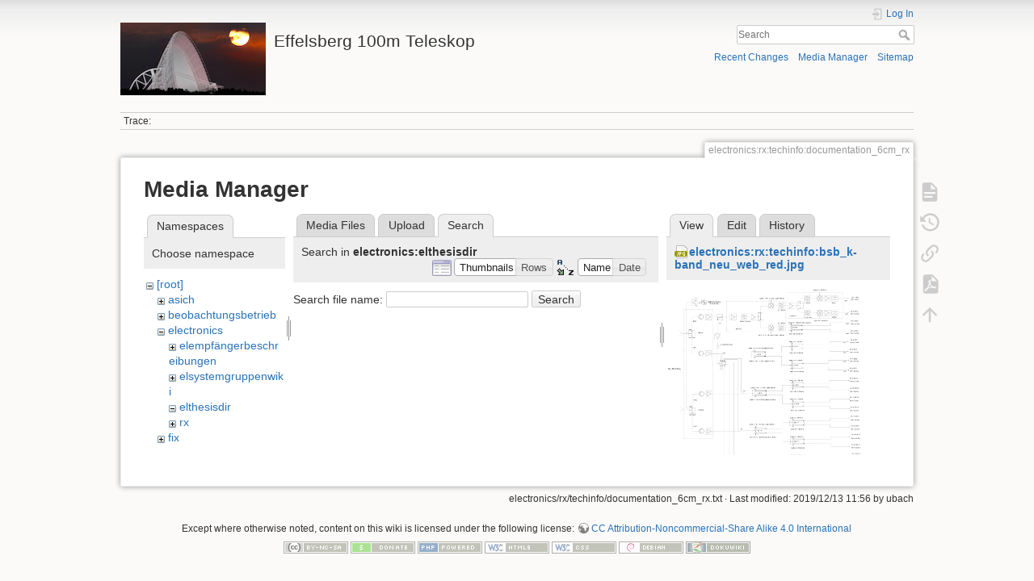

--- FILE ---
content_type: text/html; charset=utf-8
request_url: https://eff100mwiki.mpifr-bonn.mpg.de/doku.php?id=electronics:rx:techinfo:documentation_6cm_rx&tab_files=search&do=media&tab_details=view&image=electronics%3Arx%3Atechinfo%3Absb_k-band_neu_web_red.jpg&ns=electronics%3Aelthesisdir
body_size: 5301
content:
<!DOCTYPE html>
<html lang="en" dir="ltr" class="no-js">
<head>
    <meta charset="utf-8" />
    <title>electronics:rx:techinfo:documentation_6cm_rx [Effelsberg 100m Teleskop]</title>
    <script>(function(H){H.className=H.className.replace(/\bno-js\b/,'js')})(document.documentElement)</script>
    <meta name="generator" content="DokuWiki"/>
<meta name="theme-color" content="#008800"/>
<meta name="robots" content="noindex,nofollow"/>
<link rel="search" type="application/opensearchdescription+xml" href="/lib/exe/opensearch.php" title="Effelsberg 100m Teleskop"/>
<link rel="start" href="/"/>
<link rel="contents" href="/doku.php?id=electronics:rx:techinfo:documentation_6cm_rx&amp;do=index" title="Sitemap"/>
<link rel="manifest" href="/lib/exe/manifest.php"/>
<link rel="alternate" type="application/rss+xml" title="Recent Changes" href="/feed.php"/>
<link rel="alternate" type="application/rss+xml" title="Current namespace" href="/feed.php?mode=list&amp;ns=electronics:rx:techinfo"/>
<link rel="alternate" type="text/html" title="Plain HTML" href="/doku.php?do=export_xhtml&amp;id=electronics:rx:techinfo:documentation_6cm_rx"/>
<link rel="alternate" type="text/plain" title="Wiki Markup" href="/doku.php?do=export_raw&amp;id=electronics:rx:techinfo:documentation_6cm_rx"/>
<link rel="stylesheet" type="text/css" href="/lib/exe/css.php?t=dokuwiki&amp;tseed=ce2a97f01dcbd7bd7532f24049966e33"/>
<!--[if gte IE 9]><!-->
<script type="text/javascript">/*<![CDATA[*/var NS='electronics:rx:techinfo';var JSINFO = {"plugins":{"tablelayout":{"features_active_by_default":0}},"id":"electronics:rx:techinfo:documentation_6cm_rx","namespace":"electronics:rx:techinfo","ACT":"media","useHeadingNavigation":0,"useHeadingContent":0};
/*!]]>*/</script>
<script type="text/javascript" charset="utf-8" src="/lib/exe/jquery.php?tseed=23f888679b4f1dc26eef34902aca964f"></script>
<script type="text/javascript" charset="utf-8" src="/lib/exe/js.php?t=dokuwiki&amp;tseed=ce2a97f01dcbd7bd7532f24049966e33"></script>
<script type="text/x-mathjax-config">/*<![CDATA[*/MathJax.Hub.Config({
    tex2jax: {
        inlineMath: [ ["$","$"], ["\\(","\\)"] ],
        displayMath: [ ["$$","$$"], ["\\[","\\]"] ],
        processEscapes: true
    }
});
/*!]]>*/</script>
<script type="text/javascript" charset="utf-8" src="https://cdnjs.cloudflare.com/ajax/libs/mathjax/2.7.4/MathJax.js?config=TeX-AMS_CHTML.js"></script>
<!--<![endif]-->
    <meta name="viewport" content="width=device-width,initial-scale=1" />
    <link rel="shortcut icon" href="/lib/tpl/dokuwiki/images/favicon.ico" />
<link rel="apple-touch-icon" href="/lib/tpl/dokuwiki/images/apple-touch-icon.png" />
    </head>

<body>
    <div id="dokuwiki__site"><div id="dokuwiki__top" class="site dokuwiki mode_media tpl_dokuwiki     hasSidebar">

        
<!-- ********** HEADER ********** -->
<div id="dokuwiki__header"><div class="pad group">

    
    <div class="headings group">
        <ul class="a11y skip">
            <li><a href="#dokuwiki__content">skip to content</a></li>
        </ul>

        <h1><a href="/doku.php?id=start"  accesskey="h" title="[H]"><img src="/lib/exe/fetch.php?media=logo.png" width="180" height="90" alt="" /> <span>Effelsberg 100m Teleskop</span></a></h1>
            </div>

    <div class="tools group">
        <!-- USER TOOLS -->
                    <div id="dokuwiki__usertools">
                <h3 class="a11y">User Tools</h3>
                <ul>
                    <li class="action login"><a href="/doku.php?id=electronics:rx:techinfo:documentation_6cm_rx&amp;do=login&amp;sectok=" title="Log In" rel="nofollow"><span>Log In</span><svg xmlns="http://www.w3.org/2000/svg" width="24" height="24" viewBox="0 0 24 24"><path d="M10 17.25V14H3v-4h7V6.75L15.25 12 10 17.25M8 2h9a2 2 0 0 1 2 2v16a2 2 0 0 1-2 2H8a2 2 0 0 1-2-2v-4h2v4h9V4H8v4H6V4a2 2 0 0 1 2-2z"/></svg></a></li>                </ul>
            </div>
        
        <!-- SITE TOOLS -->
        <div id="dokuwiki__sitetools">
            <h3 class="a11y">Site Tools</h3>
            <form action="/doku.php?id=start" method="get" role="search" class="search doku_form" id="dw__search" accept-charset="utf-8"><input type="hidden" name="do" value="search" /><input type="hidden" name="id" value="electronics:rx:techinfo:documentation_6cm_rx" /><div class="no"><input name="q" type="text" class="edit" title="[F]" accesskey="f" placeholder="Search" autocomplete="on" id="qsearch__in" value="" /><button value="1" type="submit" title="Search">Search</button><div id="qsearch__out" class="ajax_qsearch JSpopup"></div></div></form>            <div class="mobileTools">
                <form action="/doku.php" method="get" accept-charset="utf-8"><div class="no"><input type="hidden" name="id" value="electronics:rx:techinfo:documentation_6cm_rx" /><select name="do" class="edit quickselect" title="Tools"><option value="">Tools</option><optgroup label="Page Tools"><option value="">Show page</option><option value="revisions">Old revisions</option><option value="export_pdf">Export to PDF</option><option value="backlink">Backlinks</option></optgroup><optgroup label="Site Tools"><option value="recent">Recent Changes</option><option value="media">Media Manager</option><option value="index">Sitemap</option></optgroup><optgroup label="User Tools"><option value="login">Log In</option></optgroup></select><button type="submit">&gt;</button></div></form>            </div>
            <ul>
                <li class="action recent"><a href="/doku.php?id=electronics:rx:techinfo:documentation_6cm_rx&amp;do=recent" title="Recent Changes [r]" rel="nofollow" accesskey="r">Recent Changes</a></li><li class="action media"><a href="/doku.php?id=electronics:rx:techinfo:documentation_6cm_rx&amp;do=media&amp;ns=electronics%3Arx%3Atechinfo" title="Media Manager" rel="nofollow">Media Manager</a></li><li class="action index"><a href="/doku.php?id=electronics:rx:techinfo:documentation_6cm_rx&amp;do=index" title="Sitemap [x]" rel="nofollow" accesskey="x">Sitemap</a></li>            </ul>
        </div>

    </div>

    <!-- BREADCRUMBS -->
            <div class="breadcrumbs">
                                        <div class="trace"><span class="bchead">Trace:</span></div>
                    </div>
    


    <hr class="a11y" />
</div></div><!-- /header -->

        <div class="wrapper group">

            
            <!-- ********** CONTENT ********** -->
            <div id="dokuwiki__content"><div class="pad group">
                
                <div class="pageId"><span>electronics:rx:techinfo:documentation_6cm_rx</span></div>

                <div class="page group">
                                                            <!-- wikipage start -->
                    <div id="mediamanager__page">
<h1>Media Manager</h1>
<div class="panel namespaces">
<h2>Namespaces</h2>
<div class="panelHeader">Choose namespace</div>
<div class="panelContent" id="media__tree">

<ul class="idx">
<li class="media level0 open"><img src="/lib/images/minus.gif" alt="−" /><div class="li"><a href="/doku.php?id=electronics:rx:techinfo:documentation_6cm_rx&amp;ns=&amp;tab_files=files&amp;do=media&amp;tab_details=view&amp;image=electronics%3Arx%3Atechinfo%3Absb_k-band_neu_web_red.jpg" class="idx_dir">[root]</a></div>
<ul class="idx">
<li class="media level1 closed"><img src="/lib/images/plus.gif" alt="+" /><div class="li"><a href="/doku.php?id=electronics:rx:techinfo:documentation_6cm_rx&amp;ns=asich&amp;tab_files=files&amp;do=media&amp;tab_details=view&amp;image=electronics%3Arx%3Atechinfo%3Absb_k-band_neu_web_red.jpg" class="idx_dir">asich</a></div></li>
<li class="media level1 closed"><img src="/lib/images/plus.gif" alt="+" /><div class="li"><a href="/doku.php?id=electronics:rx:techinfo:documentation_6cm_rx&amp;ns=beobachtungsbetrieb&amp;tab_files=files&amp;do=media&amp;tab_details=view&amp;image=electronics%3Arx%3Atechinfo%3Absb_k-band_neu_web_red.jpg" class="idx_dir">beobachtungsbetrieb</a></div></li>
<li class="media level1 open"><img src="/lib/images/minus.gif" alt="−" /><div class="li"><a href="/doku.php?id=electronics:rx:techinfo:documentation_6cm_rx&amp;ns=electronics&amp;tab_files=files&amp;do=media&amp;tab_details=view&amp;image=electronics%3Arx%3Atechinfo%3Absb_k-band_neu_web_red.jpg" class="idx_dir">electronics</a></div>
<ul class="idx">
<li class="media level2 closed"><img src="/lib/images/plus.gif" alt="+" /><div class="li"><a href="/doku.php?id=electronics:rx:techinfo:documentation_6cm_rx&amp;ns=electronics%3Aelempf%C3%A4ngerbeschreibungen&amp;tab_files=files&amp;do=media&amp;tab_details=view&amp;image=electronics%3Arx%3Atechinfo%3Absb_k-band_neu_web_red.jpg" class="idx_dir">elempfängerbeschreibungen</a></div></li>
<li class="media level2 closed"><img src="/lib/images/plus.gif" alt="+" /><div class="li"><a href="/doku.php?id=electronics:rx:techinfo:documentation_6cm_rx&amp;ns=electronics%3Aelsystemgruppenwiki&amp;tab_files=files&amp;do=media&amp;tab_details=view&amp;image=electronics%3Arx%3Atechinfo%3Absb_k-band_neu_web_red.jpg" class="idx_dir">elsystemgruppenwiki</a></div></li>
<li class="media level2 open"><img src="/lib/images/minus.gif" alt="−" /><div class="li"><a href="/doku.php?id=electronics:rx:techinfo:documentation_6cm_rx&amp;ns=electronics%3Aelthesisdir&amp;tab_files=files&amp;do=media&amp;tab_details=view&amp;image=electronics%3Arx%3Atechinfo%3Absb_k-band_neu_web_red.jpg" class="idx_dir">elthesisdir</a></div></li>
<li class="media level2 closed"><img src="/lib/images/plus.gif" alt="+" /><div class="li"><a href="/doku.php?id=electronics:rx:techinfo:documentation_6cm_rx&amp;ns=electronics%3Arx&amp;tab_files=files&amp;do=media&amp;tab_details=view&amp;image=electronics%3Arx%3Atechinfo%3Absb_k-band_neu_web_red.jpg" class="idx_dir">rx</a></div></li>
</ul>
</li>
<li class="media level1 closed"><img src="/lib/images/plus.gif" alt="+" /><div class="li"><a href="/doku.php?id=electronics:rx:techinfo:documentation_6cm_rx&amp;ns=fix&amp;tab_files=files&amp;do=media&amp;tab_details=view&amp;image=electronics%3Arx%3Atechinfo%3Absb_k-band_neu_web_red.jpg" class="idx_dir">fix</a></div></li>
<li class="media level1 closed"><img src="/lib/images/plus.gif" alt="+" /><div class="li"><a href="/doku.php?id=electronics:rx:techinfo:documentation_6cm_rx&amp;ns=general&amp;tab_files=files&amp;do=media&amp;tab_details=view&amp;image=electronics%3Arx%3Atechinfo%3Absb_k-band_neu_web_red.jpg" class="idx_dir">general</a></div></li>
<li class="media level1 closed"><img src="/lib/images/plus.gif" alt="+" /><div class="li"><a href="/doku.php?id=electronics:rx:techinfo:documentation_6cm_rx&amp;ns=information_for_astronomers&amp;tab_files=files&amp;do=media&amp;tab_details=view&amp;image=electronics%3Arx%3Atechinfo%3Absb_k-band_neu_web_red.jpg" class="idx_dir">information_for_astronomers</a></div></li>
<li class="media level1 closed"><img src="/lib/images/plus.gif" alt="+" /><div class="li"><a href="/doku.php?id=electronics:rx:techinfo:documentation_6cm_rx&amp;ns=operateure&amp;tab_files=files&amp;do=media&amp;tab_details=view&amp;image=electronics%3Arx%3Atechinfo%3Absb_k-band_neu_web_red.jpg" class="idx_dir">operateure</a></div></li>
<li class="media level1 closed"><img src="/lib/images/plus.gif" alt="+" /><div class="li"><a href="/doku.php?id=electronics:rx:techinfo:documentation_6cm_rx&amp;ns=organisatorisches&amp;tab_files=files&amp;do=media&amp;tab_details=view&amp;image=electronics%3Arx%3Atechinfo%3Absb_k-band_neu_web_red.jpg" class="idx_dir">organisatorisches</a></div></li>
<li class="media level1 closed"><img src="/lib/images/plus.gif" alt="+" /><div class="li"><a href="/doku.php?id=electronics:rx:techinfo:documentation_6cm_rx&amp;ns=playground&amp;tab_files=files&amp;do=media&amp;tab_details=view&amp;image=electronics%3Arx%3Atechinfo%3Absb_k-band_neu_web_red.jpg" class="idx_dir">playground</a></div></li>
<li class="media level1 closed"><img src="/lib/images/plus.gif" alt="+" /><div class="li"><a href="/doku.php?id=electronics:rx:techinfo:documentation_6cm_rx&amp;ns=rechner-gruppe&amp;tab_files=files&amp;do=media&amp;tab_details=view&amp;image=electronics%3Arx%3Atechinfo%3Absb_k-band_neu_web_red.jpg" class="idx_dir">rechner-gruppe</a></div></li>
<li class="media level1 closed"><img src="/lib/images/plus.gif" alt="+" /><div class="li"><a href="/doku.php?id=electronics:rx:techinfo:documentation_6cm_rx&amp;ns=summerschool&amp;tab_files=files&amp;do=media&amp;tab_details=view&amp;image=electronics%3Arx%3Atechinfo%3Absb_k-band_neu_web_red.jpg" class="idx_dir">summerschool</a></div></li>
<li class="media level1 closed"><img src="/lib/images/plus.gif" alt="+" /><div class="li"><a href="/doku.php?id=electronics:rx:techinfo:documentation_6cm_rx&amp;ns=tel_mechanik&amp;tab_files=files&amp;do=media&amp;tab_details=view&amp;image=electronics%3Arx%3Atechinfo%3Absb_k-band_neu_web_red.jpg" class="idx_dir">tel_mechanik</a></div></li>
<li class="media level1 closed"><img src="/lib/images/plus.gif" alt="+" /><div class="li"><a href="/doku.php?id=electronics:rx:techinfo:documentation_6cm_rx&amp;ns=wiki&amp;tab_files=files&amp;do=media&amp;tab_details=view&amp;image=electronics%3Arx%3Atechinfo%3Absb_k-band_neu_web_red.jpg" class="idx_dir">wiki</a></div></li>
</ul></li>
</ul>
</div>
</div>
<div class="panel filelist">
<h2 class="a11y">Media Files</h2>
<ul class="tabs">
<li><a href="/doku.php?id=electronics:rx:techinfo:documentation_6cm_rx&amp;tab_files=files&amp;do=media&amp;tab_details=view&amp;image=electronics%3Arx%3Atechinfo%3Absb_k-band_neu_web_red.jpg&amp;ns=electronics%3Aelthesisdir">Media Files</a></li>
<li><a href="/doku.php?id=electronics:rx:techinfo:documentation_6cm_rx&amp;tab_files=upload&amp;do=media&amp;tab_details=view&amp;image=electronics%3Arx%3Atechinfo%3Absb_k-band_neu_web_red.jpg&amp;ns=electronics%3Aelthesisdir">Upload</a></li>
<li><strong>Search</strong></li>
</ul>
<div class="panelHeader">
<h3>Search in <strong>electronics:elthesisdir</strong></h3>
<form class="options" method="get" action="/doku.php?id=electronics:rx:techinfo:documentation_6cm_rx" accept-charset="utf-8"><div class="no">
<input type="hidden" name="do" value="media" /><input type="hidden" name="tab_files" value="search" /><input type="hidden" name="tab_details" value="view" /><input type="hidden" name="image" value="electronics:rx:techinfo:bsb_k-band_neu_web_red.jpg" /><input type="hidden" name="ns" value="electronics:elthesisdir" /><ul>
<li class="listType"><label class="thumbs" for="listType__thumbs"><input type="radio" id="listType__thumbs" name="list_dwmedia" value="thumbs" checked="checked" /> <span>Thumbnails</span></label>
<label class="rows" for="listType__rows"><input type="radio" id="listType__rows" name="list_dwmedia" value="rows" /> <span>Rows</span></label>
</li>
<li class="sortBy"><label class="name" for="sortBy__name"><input type="radio" id="sortBy__name" name="sort_dwmedia" value="name" checked="checked" /> <span>Name</span></label>
<label class="date" for="sortBy__date"><input type="radio" id="sortBy__date" name="sort_dwmedia" value="date" /> <span>Date</span></label>
</li>
<li><button type="submit">Apply</button>
</li>
</ul>
</div></form>
</div>
<div class="panelContent">
<div class="search">
<form id="dw__mediasearch" action="/doku.php?id=electronics:rx:techinfo:documentation_6cm_rx&amp;do=media&amp;tab_files=search&amp;tab_details=view&amp;image=electronics%3Arx%3Atechinfo%3Absb_k-band_neu_web_red.jpg&amp;ns=electronics%3Aelthesisdir" method="post" accept-charset="utf-8"><div class="no">
<input type="hidden" name="sectok" value="" /><input type="hidden" name="ns" value="electronics:elthesisdir" /><input type="hidden" name="mediado" value="searchlist" /><p >
<label><span>Search file name:</span> <input type="text" name="q" class="edit" title="Search in electronics:elthesisdir:*" /></label>
<button type="submit">Search</button>
</p>
</div></form>
</div>
</div>
</div>
<div class="panel file">
<h2 class="a11y">File</h2>
<ul class="tabs">
<li><strong>View</strong></li>
<li><a href="/doku.php?id=electronics:rx:techinfo:documentation_6cm_rx&amp;tab_details=edit&amp;do=media&amp;tab_files=search&amp;image=electronics%3Arx%3Atechinfo%3Absb_k-band_neu_web_red.jpg&amp;ns=electronics%3Aelthesisdir">Edit</a></li>
<li><a href="/doku.php?id=electronics:rx:techinfo:documentation_6cm_rx&amp;tab_details=history&amp;do=media&amp;tab_files=search&amp;image=electronics%3Arx%3Atechinfo%3Absb_k-band_neu_web_red.jpg&amp;ns=electronics%3Aelthesisdir">History</a></li>
</ul>
<div class="panelHeader"><h3><strong><a href="/lib/exe/fetch.php?media=electronics:rx:techinfo:bsb_k-band_neu_web_red.jpg" class="select mediafile mf_jpg" title="View original file">electronics:rx:techinfo:bsb_k-band_neu_web_red.jpg</a></strong></h3></div>
<div class="panelContent">
<div class="image"><a href="/lib/exe/fetch.php?t=1576233215&amp;w=373&amp;h=500&amp;tok=5a602e&amp;media=electronics:rx:techinfo:bsb_k-band_neu_web_red.jpg" target="_blank" title="View original file"><img src="/lib/exe/fetch.php?t=1576233215&amp;w=373&amp;h=500&amp;tok=5a602e&amp;media=electronics:rx:techinfo:bsb_k-band_neu_web_red.jpg" alt="" style="max-width: 373px;" /></a></div>
<ul class="actions">
</ul>
<dl>
<dt>Date:</dt><dd>2019/12/13 11:33</dd>
<dt>Filename:</dt><dd>bsb_k-band_neu_web_red.jpg</dd>
<dt>Format:</dt><dd>JPEG</dd>
<dt>Size:</dt><dd>1MB</dd>
<dt>Width:</dt><dd>4429</dd>
<dt>Height:</dt><dd>5936</dd>
</dl>
<dl>
<dt>References for:</dt><dd><a href="/doku.php?id=electronics:rx:techinfo:documentation_k-band_rx_s14mm" class="wikilink1" title="electronics:rx:techinfo:documentation_k-band_rx_s14mm">documentation_k-band_rx_s14mm</a></dd></dl>
</div>
</div>
</div>

                    <!-- wikipage stop -->
                                    </div>

                <div class="docInfo"><bdi>electronics/rx/techinfo/documentation_6cm_rx.txt</bdi> · Last modified: 2019/12/13 11:56 by <bdi>ubach</bdi></div>

                            </div></div><!-- /content -->

            <hr class="a11y" />

            <!-- PAGE ACTIONS -->
            <div id="dokuwiki__pagetools">
                <h3 class="a11y">Page Tools</h3>
                <div class="tools">
                    <ul>
                        <li class="show"><a href="/doku.php?id=electronics:rx:techinfo:documentation_6cm_rx&amp;do=" title="Show page [v]" rel="nofollow" accesskey="v"><span>Show page</span><svg xmlns="http://www.w3.org/2000/svg" width="24" height="24" viewBox="0 0 24 24"><path d="M13 9h5.5L13 3.5V9M6 2h8l6 6v12a2 2 0 0 1-2 2H6a2 2 0 0 1-2-2V4c0-1.11.89-2 2-2m9 16v-2H6v2h9m3-4v-2H6v2h12z"/></svg></a></li><li class="revs"><a href="/doku.php?id=electronics:rx:techinfo:documentation_6cm_rx&amp;do=revisions" title="Old revisions [o]" rel="nofollow" accesskey="o"><span>Old revisions</span><svg xmlns="http://www.w3.org/2000/svg" width="24" height="24" viewBox="0 0 24 24"><path d="M11 7v5.11l4.71 2.79.79-1.28-4-2.37V7m0-5C8.97 2 5.91 3.92 4.27 6.77L2 4.5V11h6.5L5.75 8.25C6.96 5.73 9.5 4 12.5 4a7.5 7.5 0 0 1 7.5 7.5 7.5 7.5 0 0 1-7.5 7.5c-3.27 0-6.03-2.09-7.06-5h-2.1c1.1 4.03 4.77 7 9.16 7 5.24 0 9.5-4.25 9.5-9.5A9.5 9.5 0 0 0 12.5 2z"/></svg></a></li><li class="backlink"><a href="/doku.php?id=electronics:rx:techinfo:documentation_6cm_rx&amp;do=backlink" title="Backlinks" rel="nofollow"><span>Backlinks</span><svg xmlns="http://www.w3.org/2000/svg" width="24" height="24" viewBox="0 0 24 24"><path d="M10.59 13.41c.41.39.41 1.03 0 1.42-.39.39-1.03.39-1.42 0a5.003 5.003 0 0 1 0-7.07l3.54-3.54a5.003 5.003 0 0 1 7.07 0 5.003 5.003 0 0 1 0 7.07l-1.49 1.49c.01-.82-.12-1.64-.4-2.42l.47-.48a2.982 2.982 0 0 0 0-4.24 2.982 2.982 0 0 0-4.24 0l-3.53 3.53a2.982 2.982 0 0 0 0 4.24m2.82-4.24c.39-.39 1.03-.39 1.42 0a5.003 5.003 0 0 1 0 7.07l-3.54 3.54a5.003 5.003 0 0 1-7.07 0 5.003 5.003 0 0 1 0-7.07l1.49-1.49c-.01.82.12 1.64.4 2.43l-.47.47a2.982 2.982 0 0 0 0 4.24 2.982 2.982 0 0 0 4.24 0l3.53-3.53a2.982 2.982 0 0 0 0-4.24.973.973 0 0 1 0-1.42z"/></svg></a></li><li class="export_pdf"><a href="/doku.php?id=electronics:rx:techinfo:documentation_6cm_rx&amp;do=export_pdf" title="Export to PDF" rel="nofollow"><span>Export to PDF</span><svg xmlns="http://www.w3.org/2000/svg" width="24" height="24" viewBox="0 0 24 24"><path d="M14 9h5.5L14 3.5V9M7 2h8l6 6v12a2 2 0 0 1-2 2H7a2 2 0 0 1-2-2V4a2 2 0 0 1 2-2m4.93 10.44c.41.9.93 1.64 1.53 2.15l.41.32c-.87.16-2.07.44-3.34.93l-.11.04.5-1.04c.45-.87.78-1.66 1.01-2.4m6.48 3.81c.18-.18.27-.41.28-.66.03-.2-.02-.39-.12-.55-.29-.47-1.04-.69-2.28-.69l-1.29.07-.87-.58c-.63-.52-1.2-1.43-1.6-2.56l.04-.14c.33-1.33.64-2.94-.02-3.6a.853.853 0 0 0-.61-.24h-.24c-.37 0-.7.39-.79.77-.37 1.33-.15 2.06.22 3.27v.01c-.25.88-.57 1.9-1.08 2.93l-.96 1.8-.89.49c-1.2.75-1.77 1.59-1.88 2.12-.04.19-.02.36.05.54l.03.05.48.31.44.11c.81 0 1.73-.95 2.97-3.07l.18-.07c1.03-.33 2.31-.56 4.03-.75 1.03.51 2.24.74 3 .74.44 0 .74-.11.91-.3m-.41-.71l.09.11c-.01.1-.04.11-.09.13h-.04l-.19.02c-.46 0-1.17-.19-1.9-.51.09-.1.13-.1.23-.1 1.4 0 1.8.25 1.9.35M8.83 17c-.65 1.19-1.24 1.85-1.69 2 .05-.38.5-1.04 1.21-1.69l.48-.31m3.02-6.91c-.23-.9-.24-1.63-.07-2.05l.07-.12.15.05c.17.24.19.56.09 1.1l-.03.16-.16.82-.05.04z"/></svg></a></li><li class="top"><a href="#dokuwiki__top" title="Back to top [t]" rel="nofollow" accesskey="t"><span>Back to top</span><svg xmlns="http://www.w3.org/2000/svg" width="24" height="24" viewBox="0 0 24 24"><path d="M13 20h-2V8l-5.5 5.5-1.42-1.42L12 4.16l7.92 7.92-1.42 1.42L13 8v12z"/></svg></a></li>                    </ul>
                </div>
            </div>
        </div><!-- /wrapper -->

        
<!-- ********** FOOTER ********** -->
<div id="dokuwiki__footer"><div class="pad">
    <div class="license">Except where otherwise noted, content on this wiki is licensed under the following license: <bdi><a href="http://creativecommons.org/licenses/by-nc-sa/4.0/" rel="license" class="urlextern">CC Attribution-Noncommercial-Share Alike 4.0 International</a></bdi></div>
    <div class="buttons">
        <a href="http://creativecommons.org/licenses/by-nc-sa/4.0/" rel="license"><img src="/lib/images/license/button/cc-by-nc-sa.png" alt="CC Attribution-Noncommercial-Share Alike 4.0 International" /></a>        <a href="https://www.dokuwiki.org/donate" title="Donate" ><img
            src="/lib/tpl/dokuwiki/images/button-donate.gif" width="80" height="15" alt="Donate" /></a>
        <a href="https://php.net" title="Powered by PHP" ><img
            src="/lib/tpl/dokuwiki/images/button-php.gif" width="80" height="15" alt="Powered by PHP" /></a>
        <a href="//validator.w3.org/check/referer" title="Valid HTML5" ><img
            src="/lib/tpl/dokuwiki/images/button-html5.png" width="80" height="15" alt="Valid HTML5" /></a>
        <a href="//jigsaw.w3.org/css-validator/check/referer?profile=css3" title="Valid CSS" ><img
            src="/lib/tpl/dokuwiki/images/button-css.png" width="80" height="15" alt="Valid CSS" /></a>
        <a href="http://www.debian.org" title="Run on Debian" ><img
            src="/lib/tpl/dokuwiki/images/button-debian.png" width="80" height="15" alt="Run on Debian" /></a>
        <a href="https://dokuwiki.org/" title="Driven by DokuWiki" ><img
            src="/lib/tpl/dokuwiki/images/button-dw.png" width="80" height="15" alt="Driven by DokuWiki" /></a>
    </div>
</div></div><!-- /footer -->

    </div></div><!-- /site -->

    <div class="no"><img src="/lib/exe/indexer.php?id=electronics%3Arx%3Atechinfo%3Adocumentation_6cm_rx&amp;1769835710" width="2" height="1" alt="" /></div>
    <div id="screen__mode" class="no"></div></body>
</html>
